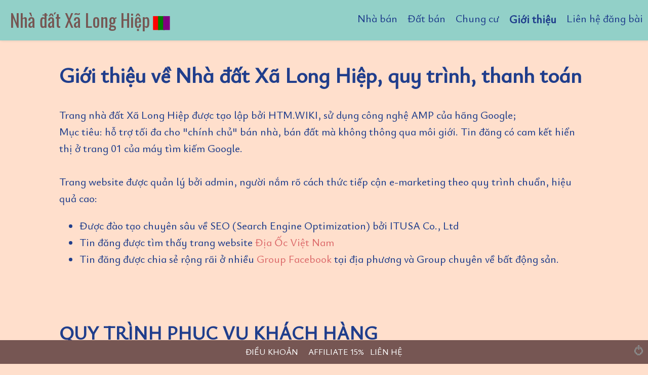

--- FILE ---
content_type: text/html; charset=UTF-8
request_url: https://nhadatlonghiep.htm.wiki/index.php?site=h&t=introduction
body_size: 29096
content:
<!doctype html><html ⚡ lang="vi"><head><meta charset="utf-8"><meta name="viewport" content="width=device-width"><title>Giới thiệu về trang Nhà đất Xã Long Hiệp</title><meta name="description" content="Nhà chính chủ rao bán tại Xã Long Hiệp, đất chính chủ rao bán tại Xã Long Hiệp"><meta name="keywords" content="nhà Xã Long Hiệp, đất Xã Long Hiệp, chính chủ, nhà đất Xã Long Hiệp chính chủ, nhà bán, đất bán, bán nhà, bán đất" ><link rel=canonical href="https://nhadatlonghiep.htm.wiki/amp/introduction.htmb"><script async src="https://cdn.ampproject.org/v0.js"></script><script async custom-element="amp-auto-ads" src="https://cdn.ampproject.org/v0/amp-auto-ads-0.1.js"></script><link href="https://fonts.googleapis.com/css2?family=Ysabeau Infant:wght@500&family=Oswald&display=swap" rel="stylesheet"><style amp-custom>:root { --bg-color:#FFDFCC;		/*background*/ --bg-nav:#92D0C8;		/*top menu*/ --bg-nav-hover:#203E8C;		/*menu mouse on*/ --font-color:#203E8C;		/*text*/ --c-primary:#DD6C6C;		/*text-link*/ --bg-color-footer:#765653;	/*background-footer & top-bg admin*/ --font-size:2.1rem; --grid-maxWidth:120rem; --gg:2rem; --bg-secondary-color:#f3f3f6; --c-lightGrey:#d2d6df; --c-grey:#747680; --c-darkGrey:#3f4145; }*{font-family: 'Ysabeau Infant'}html {box-sizing: border-box;font-size: 62.5%;line-height: 1.15;-ms-text-size-adjust: 100%; -webkit-text-size-adjust: 100%} 	*, *:before, *:after { box-sizing: inherit;}  	* {  scrollbar-width: thin;  scrollbar-color: var(--c-lightGrey) var(--bg-primary);} 	*::-webkit-scrollbar {width: 8px;} 	*::-webkit-scrollbar-track {  background: var(--bg-primary);} 	*::-webkit-scrollbar-thumb {  background: var(--c-lightGrey);}  	body {  background-color: var(--bg-color);  line-height: 1.6;  font-size: var(--font-size);  color: var(--font-color);  min-height: 100vh;margin:0px} 	h1,h2,h3,h4,h5,h6 {  font-weight: 500;  margin: 0.35em 0 0.7em 0;} 	h1 {  font-size: 2em;} h2 {  font-size: 1.75em;} h3 {  font-size: 1.5em;} h4 {  font-size: 1.25em;} h5 {  font-size: 1em;} h6 {  font-size: 0.85em;} 	a {  color: var(--c-primary);  text-decoration: none;} a:hover:not(.button) {  opacity: 0.75;} 	button {  font-family: inherit;} 	p {  margin-top: 0;}  	blockquote {  background-color: var(--bg-secondary-color);color:var(--font-color);  padding: 1.5rem 2rem;  border-left: 3px solid var(--c-lightGrey);} 	dl dt {  font-weight: bold;} 	hr {  border: none;  background-color: var(--c-lightGrey);  height: 1px;  margin: 1rem 0;} 	code,kbd,pre,samp,tt,.code {font-family:courier, courier new, serif;font-size:80%}  	code,kbd {  padding: 0 0.4rem;  font-size: 90%;  white-space: pre-wrap;  border-radius: 4px;  padding: 0.2em 0.4em;  background-color: var(--bg-secondary-color);  color:#d43939;} 	pre {font-size: 0.7em;  padding:0; overflow-x: auto;} 	img {  max-width: 100%;}  	iframe {  border: 0;} 	.footer{z-index:30} 	.container {    max-width: var(--grid-maxWidth);    margin: 0 auto;    width: 96%;    padding: 0 calc(var(--gg) / 2);} 	.row {    display: flex;    flex-flow: row wrap;    justify-content: flex-start;    margin-left: calc(var(--gg) / -2);    margin-right: calc(var(--gg) / -2);} 	.row.reverse {    flex-direction: row-reverse;} 	.col {    flex: 1;} 	.col, 	[class*=" col-"], 	[class^="col-"] { 		margin: 0 calc(var(--gg) / 2) calc(var(--gg) / 2); 	} 	.col-1 {    flex: 0 0 calc((100% / (12/1)) - var(--gg));    max-width: calc((100% / (12/1)) - var(--gg));} 	.col-2 {    flex: 0 0 calc((100% / (12/2)) - var(--gg));    max-width: calc((100% / (12/2)) - var(--gg));} 	.col-3 {    flex: 0 0 calc((100% / (12/3)) - var(--gg));    max-width: calc((100% / (12/3)) - var(--gg));} 	.col-4 {    flex: 0 0 calc((100% / (12/4)) - var(--gg));    max-width: calc((100% / (12/4)) - var(--gg));} 	.col-5 {    flex: 0 0 calc((100% / (12/5)) - var(--gg));    max-width: calc((100% / (12/5)) - var(--gg));} 	.col-6 {    flex: 0 0 calc((100% / (12/6)) - var(--gg));    max-width: calc((100% / (12/6)) - var(--gg));} 	.col-7 {    flex: 0 0 calc((100% / (12/7)) - var(--gg));    max-width: calc((100% / (12/7)) - var(--gg));} 	.col-8 {    flex: 0 0 calc((100% / (12/8)) - var(--gg));    max-width: calc((100% / (12/8)) - var(--gg));} 	.col-9 {    flex: 0 0 calc((100% / (12/9)) - var(--gg));    max-width: calc((100% / (12/9)) - var(--gg));} 	.col-10 {    flex: 0 0 calc((100% / (12/10)) - var(--gg));    max-width: calc((100% / (12/10)) - var(--gg));} 	.col-11 {    flex: 0 0 calc((100% / (12/11)) - var(--gg));    max-width: calc((100% / (12/11)) - var(--gg));} 	.col-12 {    flex: 0 0 calc((100% / (12/12)) - var(--gg));    max-width: calc((100% / (12/12)) - var(--gg));} 	@media screen and (max-width: 599px) { 		.container {        width: 100%;} 		.col, 		[class*="col-"], 		[class^="col-"] { 			flex: 0 1 100%; 			max-width: 100%; 		} 	} 	@media screen and (min-width: 900px) { 		.col-1-md { flex: 0 0 calc((100% / (12/1)) - var(--gg)); max-width: calc((100% / (12/1)) - var(--gg));} 		.col-2-md { flex: 0 0 calc((100% / (12/2)) - var(--gg)); max-width: calc((100% / (12/2)) - var(--gg));} 		.col-3-md { flex: 0 0 calc((100% / (12/3)) - var(--gg)); max-width: calc((100% / (12/3)) - var(--gg));} 		.col-4-md { flex: 0 0 calc((100% / (12/4)) - var(--gg)); max-width: calc((100% / (12/4)) - var(--gg));} 		.col-5-md { flex: 0 0 calc((100% / (12/5)) - var(--gg)); max-width: calc((100% / (12/5)) - var(--gg));} 		.col-6-md { flex: 0 0 calc((100% / (12/6)) - var(--gg)); max-width: calc((100% / (12/6)) - var(--gg));} 		.col-7-md { flex: 0 0 calc((100% / (12/7)) - var(--gg)); max-width: calc((100% / (12/7)) - var(--gg));} 		.col-8-md { flex: 0 0 calc((100% / (12/8)) - var(--gg)); max-width: calc((100% / (12/8)) - var(--gg));} 		.col-9-md { flex: 0 0 calc((100% / (12/9)) - var(--gg)); max-width: calc((100% / (12/9)) - var(--gg));} 		.col-10-md { flex: 0 0 calc((100% / (12/10)) - var(--gg)); max-width: calc((100% / (12/10)) - var(--gg));} 		.col-11-md { flex: 0 0 calc((100% / (12/11)) - var(--gg)); max-width: calc((100% / (12/11)) - var(--gg));} 		.col-12-md { flex: 0 0 calc((100% / (12/12)) - var(--gg)); max-width: calc((100% / (12/12)) - var(--gg));} 	} 	@media screen and (min-width: 1200px) { 		.col-1-lg { flex: 0 0 calc((100% / (12/1)) - var(--gg)); max-width: calc((100% / (12/1)) - var(--gg));} 		.col-2-lg { flex: 0 0 calc((100% / (12/2)) - var(--gg)); max-width: calc((100% / (12/2)) - var(--gg));} 		.col-3-lg { flex: 0 0 calc((100% / (12/3)) - var(--gg)); max-width: calc((100% / (12/3)) - var(--gg));} 		.col-4-lg { flex: 0 0 calc((100% / (12/4)) - var(--gg)); max-width: calc((100% / (12/4)) - var(--gg));} 		.col-5-lg { flex: 0 0 calc((100% / (12/5)) - var(--gg)); max-width: calc((100% / (12/5)) - var(--gg));} 		.col-6-lg { flex: 0 0 calc((100% / (12/6)) - var(--gg)); max-width: calc((100% / (12/6)) - var(--gg));} 		.col-7-lg { flex: 0 0 calc((100% / (12/7)) - var(--gg)); max-width: calc((100% / (12/7)) - var(--gg));} 		.col-8-lg { flex: 0 0 calc((100% / (12/8)) - var(--gg)); max-width: calc((100% / (12/8)) - var(--gg));} 		.col-9-lg { flex: 0 0 calc((100% / (12/9)) - var(--gg)); max-width: calc((100% / (12/9)) - var(--gg));} 		.col-10-lg { flex: 0 0 calc((100% / (12/10)) - var(--gg)); max-width: calc((100% / (12/10)) - var(--gg));} 		.col-11-lg { flex: 0 0 calc((100% / (12/11)) - var(--gg)); max-width: calc((100% / (12/11)) - var(--gg));} 		.col-12-lg { flex: 0 0 calc((100% / (12/12)) - var(--gg)); max-width: calc((100% / (12/12)) - var(--gg));} 	} 	fieldset {padding: 0.5rem 2rem;} 	legend { text-transform: uppercase;  font-size: 0.8em;  letter-spacing: 0.1rem;} 	input:not([type="checkbox"]):not([type="radio"]):not([type="submit"]):not([type="color"]):not([type="button"]):not([type="reset"]), 	select, 	textarea, 	textarea[type="text"] {  font-family: inherit;  padding: 0.8rem 1rem;  border-radius: 4px;  border: 1px solid var(--c-lightGrey);  font-size: 1em;  transition: all 0.2s ease;  display: block;  width: 100%;} 	input:not([type="checkbox"]):not([type="radio"]):not([type="submit"]):not([type="color"]):not([type="button"]):not([type="reset"]):not(:disabled):hover, 	select:hover, 	textarea:hover, 	textarea[type="text"]:hover {  border-color: var(--c-grey);} 	input:not([type="checkbox"]):not([type="radio"]):not([type="submit"]):not([type="color"]):not([type="button"]):not([type="reset"]):focus, 	select:focus, 	textarea:focus, 	textarea[type="text"]:focus {	  outline: none;	  border-color: var(--c-primary);	  box-shadow: 0 0 1px var(--c-primary);	} 	input.error:not([type="checkbox"]):not([type="radio"]):not([type="submit"]):not([type="color"]):not([type="button"]):not([type="reset"]), 	textarea.error {	  border-color:#d43939;	} 	input.success:not([type="checkbox"]):not([type="radio"]):not([type="submit"]):not([type="color"]):not([type="button"]):not([type="reset"]), 	textarea.success {	  border-color:#28bd14;	} 	select {  -webkit-appearance: none;  background: #f3f3f6 no-repeat 100%;  background-size: 1ex;  background-origin: content-box;  background-image: url("data:image/svg+xml;utf8,<svg xmlns='http://www.w3.org/2000/svg' width='60' height='40' fill='%23555'><polygon points='0,0 60,0 30,40'/></svg>"); 	} 	[type="checkbox"],	[type="radio"] { 	  width: 1.6rem;	  height: 1.6rem;	} 	.button, 	[type="button"], 	[type="reset"], 	[type="submit"], 	button { 	  padding: 1rem 2.5rem; 	  color: var(--c-darkGrey); 	  background: var(--c-lightGrey); 	  border-radius: 4px; 	  border: 1px solid transparent; 	  font-size: var(--font-size); 	  line-height: 1; 	  text-align: center; 	  transition: opacity 0.2s ease; 	  text-decoration: none; 	  transform: scale(1); 	  display: inline-block; 	  cursor: pointer; 	} 	.grouped {display: flex;} 	.grouped > *:not(:last-child) {  margin-right: 16px;} 	.grouped.gapless > * { margin: 0 0 0 -1px;	  border-radius:0 ;	} 	.grouped.gapless > *:first-child { margin: 0 ;	  border-radius:4px 0 0 4px ;} 	.grouped.gapless > *:last-child {  border-radius:0 4px 4px 0 ;	} 	.button + .button {margin-left: 1rem;} 	.button:hover, 	[type="button"]:hover, 	[type="reset"]:hover, 	[type="submit"]:hover, 	button:hover {opacity: 0.8; } 	.button:active, [type="button"]:active, [type="reset"]:active, [type="submit"]:active, button:active {transform: scale(0.98); } 	input:disabled, 	button:disabled,  	input:disabled:hover, 	button:disabled:hover { 	  opacity: 0.4; 	  cursor: not-allowed; 	} 	.button.primary, .button.secondary, .button.dark, .button.error, .button.success, [type="submit"] {z-index: 1;color:#fff} 	.button.primary {background: var(--c-primary)} 	.button.secondary {  background-color: var(--c-grey);} 	.button.dark {  background-color: var(--c-darkGrey);} 	.button.error {  background-color:#d43939;} 	.button.success {  background-color:#28bd14;} 	.button.outline {  background-color: transparent;  border-color: var(--c-lightGrey);} 	.button.outline.primary {  border-color: var(--c-primary);  color: var(--c-primary);} 	.button.outline.secondary {  border-color: var(--c-grey);  color: var(--c-grey);} 	.button.outline.dark {  border-color: var(--c-darkGrey);  color: var(--c-darkGrey);} 	.button.clear {  background-color: transparent;  border-color: transparent;  color: var(--c-primary);} 	.button.icon {  display: inline-flex;  align-items: center;} 	.button.icon > img {  margin-left: 2px;} 	.button.icon-only {  padding: 1rem;} 	::placeholder {  color: #bdbfc4;} 	.nav {display: flex;    min-height: 5rem;    align-items: stretch;} 	.nav>.container {display: flex;} 	.nav-center, .nav-left, .nav-right {display: flex; flex: 1;} 	.nav-left {justify-content: flex-start;} 	.nav-right {justify-content: flex-end;} 	.nav-center {justify-content: center;} 	@media screen and (max-width: 480px) { 		.nav, .nav>.container { flex-direction: column; } 		.nav-center, .nav-left, .nav-right {flex-wrap: wrap;justify-content: center;} 	} 	.nav a, 	.nav .brand { text-decoration: none; display: flex; align-items: center; padding: 1rem 2rem; color: var(--c-darkGrey);} 	.nav [aria-current="page"]:not(.button), 	.nav .active:not(.button) { 		color: #000; /* fallback */ 		color: var(--c-primary); 	} 	.nav .brand {font-size: 1.75em;padding-top: 0;padding-bottom: 0;} 	.nav .brand img {padding-right: 1rem;} 	.nav .button {margin: auto 1rem;} 	.card {  padding: 1rem 2rem;  border-radius: 4px;  background: var(--bg-color);  box-shadow: 0 1px 3px var(--c-grey);}.card p:last-child {  margin: 0;} .card header > * {  margin-top: 0;  margin-bottom: 1rem;} 	.tabs {display: flex;} .tabs a {text-decoration: none;} 	.tabs > .dropdown > summary, 	.tabs > a { 		padding: 1rem 2rem; 		flex: 0 1 auto; 		color: var(--c-darkGrey); 		border-bottom: 2px solid var(--c-lightGrey); 		text-align: center; 	} 	.tabs > a[aria-current="page"], 	.tabs > a.active, 	.tabs > a:hover {opacity: 1;border-bottom: 2px solid var(--c-darkGrey);} 	.tabs > a[aria-current="page"], 	.tabs > a.active {    border-color: var(--c-primary);} 	.tabs.is-full a {   flex: 1 1 auto;} 	details.dropdown {  position: relative;  display: inline-block;} 	details.dropdown > :last-child { position: absolute;  left: 0;  white-space: nowrap;} 	.text-left {    text-align: left;} 	.text-right {    text-align: right;} 	.text-justify {    text-align: justify;} 	.is-full-screen {width: 100%;min-height: 100vh;} 	.is-full-width {width: 100%} 	.is-center {display: flex;align-items: center;justify-content: center;} 	.is-right {display: flex;align-items: center;justify-content: flex-end;} 	.is-left {display: flex;align-items: center;justify-content: flex-start;} 	.clearfix {content: "";display: table;clear: both;} 	.center-screen{position: fixed; top: 50%;  left: 50%;  transform: translate(-50%, -50%);} 	.hidden {display: none ;} 	@media screen and (max-width: 599px) {.hidden-xs {display: none ;}} 	@media screen and (min-width: 600px) and (max-width: 899px) {.hidden-sm {display: none ;}} 	@media screen and (min-width: 900px) and (max-width: 1199px) {.hidden-md {display: none ;}} 	@media screen and (min-width: 1200px) {.hidden-lg {display: none ;}} 	@media print {.hidden-pr {display: none ;}} 	 .tooltip{position:relative;cursor:pointer;z-index:29;color:var(--bg-color-footer)} 	 .tooltip::after{background-color:var(--bg-color-footer);border-radius:.25rem;content:attr(data-tooltip-title); 	 min-width:150px;padding:.5rem .75rem;text-align:center;text-transform:none;color:var(--bg-color)} 	 .tooltip:disabled::after{content:attr(data-disabled-tooltip-title)} 	 .tooltip::before{width:0;height:0;content:"";position:absolute;-webkit-transition:opacity 0.3s ease 0ms,-webkit-transform 0.3s ease 0ms;transition:opacity 0.3s ease 0ms,-webkit-transform 0.3s ease 0ms;transition:opacity 0.3s ease 0ms,transform 0.3s ease 0ms;transition:opacity 0.3s ease 0ms,transform 0.3s ease 0ms,-webkit-transform 0.3s ease 0ms;-webkit-transform-style:preserve-3d;transform-style:preserve-3d;opacity:0;z-index:-1} 	 .tooltip::after{position:absolute;-webkit-transition:opacity 0.3s ease 0ms,-webkit-transform 0.3s ease 0ms;transition:opacity 0.3s ease 0ms,-webkit-transform 0.3s ease 0ms;transition:opacity 0.3s ease 0ms,transform 0.3s ease 0ms;transition:opacity 0.3s ease 0ms,transform 0.3s ease 0ms,-webkit-transform 0.3s ease 0ms;-webkit-transform-style:preserve-3d;transform-style:preserve-3d;opacity:0;z-index:-1} 	 .tooltip[data-tooltip-position="top"]::before{border-left:7px solid transparent;border-right:7px solid transparent;left:50%;-webkit-transform:translate3d(-50%, 10px, 0);transform:translate3d(-50%, 10px, 0);border-top:7px solid #000;bottom:calc(100% + 3px)} 	 .tooltip[data-tooltip-position="top"]:hover::before{-webkit-transform:translate3d(-50%, 0px, 0);transform:translate3d(-50%, 0px, 0)} 	 .tooltip[data-tooltip-position="top"]::after{left:50%;-webkit-transform:translate3d(-50%, 10px, 0);transform:translate3d(-50%, 10px, 0);bottom:calc(100% + 10px)} 	 .tooltip[data-tooltip-position="top"]:hover::after{-webkit-transform:translate3d(-50%, 0px, 0);transform:translate3d(-50%, 0px, 0)} 	 .tooltip:hover::before, 	 .tooltip:hover::after{opacity:1;z-index:29}.w3amp{} .priceinlist{display: inline-block;  color: #ffffff;   padding: 0.5rem;  letter-spacing: 1.5px;border-radius:5px;margin-top:-1rem;z-index:25;position:absolute;right:25px;top:2em;background:#55555590} .menu-active{font-weight:bold} .buynowbtn{border: 1px solid var(--c-grey);   color: var(--c-darkGrey);   float:right;border-radius:0px 0px 5px 5px;} /* header nav*/ .header {background-color: var(--bg-nav); box-shadow: 1px 1px 4px 0 rgba(0,0,0,.1);  position: fixed;  width: 100%;  z-index: 30;} .header ul {  margin: 0;  padding: 0;  list-style: none;  overflow: hidden} .header li a {  display: block;  padding: 5px 5px;  border-right: 0px solid var(--bg-nav-hover);  text-decoration: none;margin-top:10px;color:var(--bg-nav-hover)} .header li a:hover,	.header .menu-btn:hover {  background-color: var(--bg-nav-hover);color:#ffffff} .header .logo {  display: block;  float: left;  font-size: 1.7em;  padding: 10px 20px;  text-decoration: none;color:#765653} /* menu */ .header .menu { clear: both; max-height: 0;  transition: max-height .2s ease-out;} /* menu icon */ .header .menu-icon {  cursor: pointer;  display: inline-block;  float: right;  padding: 28px 20px;  position: relative;  user-select: none;} .header .menu-icon .navicon {  background: #333333;  display: block;  height: 2px;  position: relative;  transition: background .2s ease-out;  width: 18px;} .header .menu-icon .navicon:before, .header .menu-icon .navicon:after {  background: #333333;  content: "";  display: block;  height: 100%;  position: absolute;  transition: all .2s ease-out;  width: 100%;} .header .menu-icon .navicon:before {  top: 5px;} .header .menu-icon .navicon:after {  top: -5px;} /* menu btn */ .header .menu-btn {  display: none;} .header .menu-btn:checked ~ .menu {  max-height: 350px;} .header .menu-btn:checked ~ .menu-icon .navicon {  background: transparent;} .header .menu-btn:checked ~ .menu-icon .navicon:before {  transform: rotate(-45deg);} .header .menu-btn:checked ~ .menu-icon .navicon:after {  transform: rotate(45deg);} .header .menu-btn:checked ~ .menu-icon:not(.steps) .navicon:before, .header .menu-btn:checked ~ .menu-icon:not(.steps) .navicon:after {  top: 0;} .menu-active{font-size:105%;color:red} /* 48em = 768px */ @media (min-width: 48em) {   .header li {float: left;}   .header li a {padding: 10px 10px;}   .header .menu {    clear: none;    float: right;    max-height: none;  }   .header .menu-icon {    display: none;  } } a.tag{color:black} .tooltip::after{background-color:var(--bg-color-footer);color:var(--bg-color);font-size:80%} .tooltip{color:var(--bg-color-footer)} a.a-realestate{color:var(--font-color)} 	.badge,.tag{display: inline-block;  border: 1px solid var(--c-lightGrey);   color: var(--c-grey);   padding: 0.5rem;  line-height: 1;  letter-spacing: 0.5px;}  	.badge{border-radius:5px} .tag+.tag { margin-left: 1rem;} 	.table,.table-all{border-collapse:collapse;border-spacing:0;width:100%;display:table} .table-all{border:1px solid #ccc} 	.bordered tr,.table-all tr{border-bottom:1px solid #ddd} .striped tbody tr:nth-child(even){background-color:#f1f1f1} 	.table-all tr:nth-child(odd){background-color:#fff} .table-all tr:nth-child(even){background-color:#f1f1f1} 	.hoverable tbody tr:hover,.ul.hoverable li:hover{background-color:#ccc} .centered tr th,.centered tr td{text-align:center} 	.table td,.table th,.table-all td,.table-all th{padding:8px 8px;display:table-cell;text-align:left;vertical-align:top} 	.table th:first-child,.table td:first-child,.table-all th:first-child,.table-all td:first-child{padding-left:16px} 	amp-selector[role=tablist].tabs-with-flex {display: flex;flex-wrap: wrap;} amp-selector[role=tablist].tabs-with-flex [role=tab] {flex-grow: 1;text-align: center;padding:0.5rem;} amp-selector[role=tablist].tabs-with-flex [role=tab][selected] {outline: none;border-bottom: 2px solid var(--c-primary);} amp-selector[role=tablist].tabs-with-flex [role=tabpanel] {display: none;width: 100%;order: 1;padding:2rem;} amp-selector[role=tablist].tabs-with-flex [role=tab][selected] + [role=tabpanel] {display: block;} amp-selector[role=tablist].tabs-with-selector {display: flex;} amp-selector[role=tablist].tabs-with-selector [role=tab][selected] {outline: none;border-bottom: 2px solid var(--c-primary);} amp-selector[role=tablist].tabs-with-selector {display: flex;} amp-selector[role=tablist].tabs-with-selector [role=tab] {width: 100%;text-align: center;padding:0.5rem;} amp-selector.tabpanels [role=tabpanel] {display: none;padding:2rem;} amp-selector.tabpanels [role=tabpanel][selected] {outline: none;display: block;}  	ol.breadcrumb { padding: 0px; list-style: none;} 	ol.breadcrumb li { display: inline;font-size: 1.11em;} 	ol.breadcrumb li+li:before {padding: 2px; content: "/\00a0";} 	ol.breadcrumb li a {text-decoration: none;} 	ol.breadcrumb li a:hover {text-decoration: underline;}</style><style amp-boilerplate>body{-webkit-animation:-amp-start 8s steps(1,end) 0s 1 normal both;-moz-animation:-amp-start 8s steps(1,end) 0s 1 normal both;-ms-animation:-amp-start 8s steps(1,end) 0s 1 normal both;animation:-amp-start 8s steps(1,end) 0s 1 normal both}@-webkit-keyframes -amp-start{from{visibility:hidden}to{visibility:visible}}@-moz-keyframes -amp-start{from{visibility:hidden}to{visibility:visible}}@-ms-keyframes -amp-start{from{visibility:hidden}to{visibility:visible}}@-o-keyframes -amp-start{from{visibility:hidden}to{visibility:visible}}@keyframes -amp-start{from{visibility:hidden}to{visibility:visible}}</style> 	<noscript><style amp-boilerplate>body{-webkit-animation:none;-moz-animation:none;-ms-animation:none;animation:none}</style></noscript></head><body><amp-auto-ads type="adsense" data-ad-client="ca-pub-0609500397178640"> </amp-auto-ads><header class='header'><div class='menutop'><a href="https://nhadatlonghiep.htm.wiki/index.php" class="logo" style='font-family:Oswald'> Nhà đất Xã Long Hiệp  <span style='color:red;margin-left:-5px'>▮</span><span style='color:green;margin-left:-10px'>▮</span><span style='color:purple;margin-left:-10px'>▮</span> </a> <input class="menu-btn" type="checkbox" id="menu-btn" /> <label class="menu-icon" for="menu-btn"><span class="navicon"></span></label> <ul class="menu">  <li><a href=index.php?site=p&t=nha-nhadatlonghiep  >Nhà bán</a></li>  <li><a href=index.php?site=p&t=dat-nhadatlonghiep  >Đất bán</a></li>  <li><a href=index.php?site=p&t=chung-cu-nhadatlonghiep  >Chung cư</a></li>  <li  class='hidden-sm hidden-md' ><a href=index.php?site=h&t=introduction class='menu-active active'>Giới thiệu</a></li>  <li  class='hidden-sm'><a href=index.php?site=h&t=contact  >Liên hệ<span class=hidden-md> đăng bài</span></a></li> </ul></div></header><center><div class='col-12 col-12-sm col-11-md col-10-lg' style='padding-top:100px;text-align:center'><div style='display:inline-block;min-width:50%;text-align:left'><h1><b>Giới thiệu về Nhà đất Xã Long Hiệp, quy trình, thanh toán</b></h1> Trang nhà đất Xã Long Hiệp được tạo lập bởi HTM.WIKI, sử dụng công nghệ AMP của hãng Google;  <br>Mục tiêu: hỗ trợ tối đa cho "chính chủ" bán nhà, bán đất mà không thông qua môi giới. Tin đăng có cam kết hiển thị ở trang 01 của máy tìm kiếm Google. <br><br> Trang website được quản lý bởi admin, người nắm rõ cách thức tiếp cận e-marketing theo quy trình chuẩn, hiệu quả cao: <ul> <li>Được đào tạo chuyên sâu về SEO (Search Engine Optimization) bởi ITUSA Co., Ltd</li> <li>Tin đăng được tìm thấy trang website <a href=https://diaoc.htm.wiki target=_blank>Địa Ốc Việt Nam</a></li> <li>Tin đăng được chia sẻ rộng rãi ở nhiều <a href=https://fbgroup.htm.wiki target=_blank>Group Facebook</a> tại địa phương và Group chuyên về bất động sản.</li> </ul> <br><br>  <h2><b>QUY TRÌNH PHỤC VỤ KHÁCH HÀNG</b></h2> <i>Admin thu thập thông tin bất động sản cần bán, đăng tin sử dụng số điện thoại liên hệ chính chủ, thực hiện e-marketing tối đa cho gia chủ. Phí cố định là 1.400.000đ, cam kết nằm ở trang 1 của Google, chủ nhà chỉ chi trả khi nhà-đất được bán xong.</i>   <ol> <li>Khách <a href=index.php?site=h&t=contact>liên hệ với admin</a> để được tư vấn cụ thể</li> <li>Admin thu thập thông tin, hình ảnh, giá bán,... tạo bài viết</li> <li>Admin gửi đường <span class='tooltip' data-tooltip-title="Gồm nội dung chi tiết về bất-động-sản cần bán, liên hệ chính chủ. Có yêu cầu khách hàng xác nhận là đồng ý thực hiện e-marketing (tin VIP) hoặc là không" data-tooltip-position='top'>link xác thực đến khách hàng</span>. </li> <li>Nếu khách hàng KHÔNG ĐỒNG Ý để tiếp tục, thì bài viết đó không hiện trên trang <a href=https://diaoc.htm.wiki target=_blank>Địa Ốc Việt Nam</a>.</li> <li>Nếu khách hàng đồng ý tin VIP, thì tin rao đó sẽ được đưa vào trang  <a href=https://diaoc.htm.wiki target=_blank>Địa Ốc Việt Nam</a>, đồng thời được admin thực hiện e-marketing dưới sự giám sát hỗ trợ online của các chuyên gia tại công ty ITUSA, với cam kết là nội dung tin rao đó sẽ được tìm thấy trên top 10 của máy tìm kiếm Google. Các đường link chia sẻ ở các trang website, Facebook, mạng xã hội khác,... admin không cần phải làm báo cáo cho quý khách.</li> <li>Khi quý khách cần thay đổi nội dung tin quảng cáo, quý khách có thể liên hệ với admin để được hỗ trợ.</li> <li>Khi nhà-đất đã bán, không còn nhu cầu giao dịch nữa. Khách cần thanh toán phí là 1.400.000 VNĐ, vào tài khoản của admin để admin thực hiện gỡ nội dung bài viết, số điện thoại liên hệ ra khỏi hệ thống.</li> <li>Nếu khách hàng có những thỏa thuận khác với admin, hiểu đó là những thỏa thuận mới phát sinh, không liên quan đến điều khoản e-marketing đã nêu ở trên. Đây được hiểu như sau: <ul>      <li>Nếu có những phát sinh chi phí khác, ví dụ chủ nhà giao chìa khóa để admin mở cửa cho khách xem nhà,... thi đó là thỏa thuận phụ, không liên quan đến chất lượng phục vụ, quy trình e-marketing.</li>      <li>Một khi chủ nhà đồng ý thực hiện e-marketing, tức là khi bài viết đó đã hiện hữu trên internet, và tự động chia sẻ vào nhóm phụ trợ công việc SEO để thực hiện rồi, nên phí 1.400.000đ vẫn được áp dụng (không kể lý do gì). Khoản phí này chỉ phát sinh khi nhà-đất đó đã được bán xong.</li> </ul> </li> </ol>  <h2><b>HƯỚNG DẪN THANH TOÁN</b></h2> <div class=card style='display:inline-block;background:ivory;float:right;margin-left:20px'> TÀI KHOẢN NGÂN HÀNG<br> Ngân hàng Vietcombank - Chi nhánh HCM<br> Số TK: 9986785533<br> Tên TK: NGUYEN QUANG HUY <br>Số tiền: 1.400.000 VNĐ<br> Nội dung: dang tin bds + Số điện thoại </div> <br> Khách chuyển khoản xong, xin <span class='tooltip' data-tooltip-title="Gọi điện thoại cho admin, gửi tin nhắn,... hoặc bất kể cách gì. Admin xác nhận xong là gỡ bỏ tin rao đó khỏi hệ thống mà bạn không cần phải làm gì thêm" data-tooltip-position='top'>gửi thông báo đến admin </span>. <br> Hoặc cách tốt hơn, đó là: có "chụp biên lai chuyển tiền, hoặc hình chụp có thông tin chuyển khoản", truy cập vào đường link mà admin đã gửi trước đây, gửi tấm hình chuyển khoản đó.<br><br> <i>Thông tin số tài khoản của admin, kèm theo các điều khoản nội dung tương tự như đã nêu ở đây... sẽ được gửi chi tiết trong email đến khách hàng. Xin kiểm tra hộp thư, kể cả chương mục  SPAM.</i> <div class=clearfix></div></div></div><div class=clearfix></div></center><!--w3editbtn--><div style=height:80px></div> <div class=footer style="background:var(--bg-color-footer);padding:10px;position: fixed; bottom: 0;width:100%;font-size:80%"> <span style=float:right><a href=index.php?site=action&todo=loginpassport&url=https%3A%2F%2Fnhadatlonghiep.htm.wiki%2Findex.php%3Fsite%3Dh%26t%3Dintroduction><amp-img src='https://htm.wiki/login.png' layout=intrinsic width=17 height=20></amp-img></a></span> <center> 	<a href=index.php?site=h&t=introduction style="color:white" class='hidden-lg'>GIỚI THIỆU</a>         	<a href=index.php?site=h&t=code-terms-condition style="color:white" class='hidden-xs' >ĐIỀU KHOẢN</a>       	<a href=index.php?site=h&t=affiliate style="color:white">AFFILIATE 15%</a>     	<a href=index.php?site=h&t=contact style="color:white">LIÊN HỆ</a>  </center> </div></body></html>